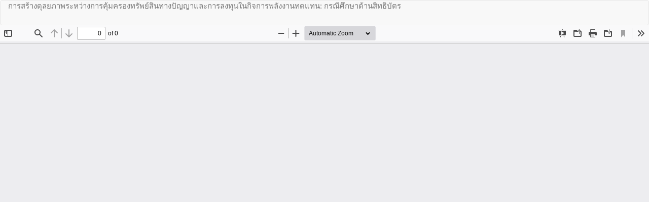

--- FILE ---
content_type: text/html; charset=utf-8
request_url: https://so01.tci-thaijo.org/index.php/lawchulajournal/article/view/241225/165212
body_size: 898
content:
<!DOCTYPE html>
<html lang="th-TH" xml:lang="th-TH">
<head>
	<meta http-equiv="Content-Type" content="text/html; charset=utf-8" />
	<meta name="viewport" content="width=device-width, initial-scale=1.0">
	<title>ดู การสร้างดุลยภาพระหว่างการคุ้มครองทรัพย์สินทางปัญญาและการลงทุนในกิจการพลังงานทดแทน: กรณีศึกษาด้านสิทธิบัตร</title>

	
<meta name="generator" content="Open Journal Systems 3.3.0.8">
	<link rel="stylesheet" href="https://so01.tci-thaijo.org/index.php/lawchulajournal/$$$call$$$/page/page/css?name=bootstrap" type="text/css" /><link rel="stylesheet" href="https://so01.tci-thaijo.org/public/journals/569/styleSheet.css?d=" type="text/css" />
	<script src="https://so01.tci-thaijo.org/lib/pkp/lib/vendor/components/jquery/jquery.min.js?v=3.3.0.8" type="text/javascript"></script><script src="https://so01.tci-thaijo.org/lib/pkp/lib/vendor/components/jqueryui/jquery-ui.min.js?v=3.3.0.8" type="text/javascript"></script><script src="https://so01.tci-thaijo.org/lib/pkp/js/lib/jquery/plugins/jquery.tag-it.js?v=3.3.0.8" type="text/javascript"></script><script src="https://so01.tci-thaijo.org/plugins/themes/bootstrap3/bootstrap/js/bootstrap.min.js?v=3.3.0.8" type="text/javascript"></script>
</head>
<body class="pkp_page_article pkp_op_view">

		<header class="header_view">

		<a href="https://so01.tci-thaijo.org/index.php/lawchulajournal/article/view/241225" class="return">
			<span class="pkp_screen_reader">
									กลับไปที่รายละเอียดบทความ
							</span>
		</a>

		<a href="https://so01.tci-thaijo.org/index.php/lawchulajournal/article/view/241225" class="title">
			การสร้างดุลยภาพระหว่างการคุ้มครองทรัพย์สินทางปัญญาและการลงทุนในกิจการพลังงานทดแทน: กรณีศึกษาด้านสิทธิบัตร
		</a>

		<a href="https://so01.tci-thaijo.org/index.php/lawchulajournal/article/download/241225/165212/854050" class="download" download>
			<span class="label">
				ดาวน์โหลด
			</span>
			<span class="pkp_screen_reader">
				ดาวน์โหลด PDF
			</span>
		</a>

	</header>

	<script type="text/javascript">
		// Creating iframe's src in JS instead of Smarty so that EZProxy-using sites can find our domain in $pdfUrl and do their rewrites on it.
		$(document).ready(function() {
			var urlBase = "https://so01.tci-thaijo.org/plugins/generic/pdfJsViewer/pdf.js/web/viewer.html?file=";
			var pdfUrl = "https:\/\/so01.tci-thaijo.org\/index.php\/lawchulajournal\/article\/download\/241225\/165212\/854050";
			$("#pdfCanvasContainer > iframe").attr("src", urlBase + encodeURIComponent(pdfUrl));
		});
	</script>

	<div id="pdfCanvasContainer" class="galley_view">
				<iframe src="" width="100%" height="100%" style="min-height: 500px;" title="PDF จาก การสร้างดุลยภาพระหว่างการคุ้มครองทรัพย์สินทางปัญญาและการลงทุนในกิจการพลังงานทดแทน: กรณีศึกษาด้านสิทธิบัตร" allowfullscreen webkitallowfullscreen></iframe>
	</div>
	
</body>
</html>


--- FILE ---
content_type: text/css
request_url: https://so01.tci-thaijo.org/public/journals/569/styleSheet.css?d=
body_size: 1622
content:
/**font mixin style weight size lineheight fontfamily**/
body,
#Options blockquote {
  font-family: sans-serif, Helvetica Neue, Helvetica, Arial;
  font-size: 20px;
}
#nav-menu {
  /** เซ็ทเพื่อไม่ให้เมนูตกลงมาจากเฮดเดอร์ **/
  padding-top: 0px;
}
/** id 10001 **/
.navbar-default {
  background-color: #DA608F;
  color: #FFFFFF;
  border-color: #DA608F;
  border-width: 1px;
  -webkit-border-radius: 0px 0px 95px 0px;
  -moz-border-radius: 0px 0px 95px 0px;
  border-radius: 0px 0px 95px 0px;
  border-style: solid;
  padding: 1px 1px 1px 1px;
  margin-left: 0px;
  margin-right: 0px;
  margin-top: 0px;
  margin-bottom: 20px;
  height: 152.1px;
  text-shadow: 0px 0px 0px transparent;
  box-shadow: 2px 0px 0px transparent;
}
/** id 10002 **/
.navbar-default #main-navigation > li a {
  padding: 55.5px 12px 10px 14px;
}
.navbar-default #main-navigation > li a,
.navbar-default .navbar-nav > .open > a {
  color: #FFFFFF !important;
  text-shadow: 1px 0px 0px transparent;
  background: transparent;
  font: normal normal 17px / 1 Arial, Helvetica, Sans-serif, Geneva !important;
}
.navbar-default #main-navigation > li a:hover,
.navbar-default .navbar-nav > .open > a:hover,
.navbar-default #main-navigation > li a:focus,
.navbar-default .navbar-nav > .open > a:focus {
  color: #666666 !important;
}
.dropdown-menu {
  background-color: #DA608F;
}
.dropdown-menu li > a {
  color: #FFFFFF !important;
  text-shadow: 1px 0px 0px transparent;
  background: transparent;
  font: normal normal 17px / 1 Arial, Helvetica, Sans-serif, Geneva !important;
  padding: 8.5px 20px !important;
}
.dropdown-menu li > a:hover,
.dropdown-menu li > a:focus {
  background-color: #a52757 !important;
  color: #ffffff !important;
}
/**10003**/
.form-control {
  color: #333;
  background-color: #FFFFFF;
  border-color: #CCC;
  border-width: 1px;
  -webkit-border-radius: 4px;
  -moz-border-radius: 4px;
  border-radius: 4px;
  border-style: solid;
  font: normal normal 14px / 1 Arial, Helvetica, Sans-serif, Geneva !important;
  text-shadow: 0px 0px 0px transparent;
  padding: 6px 12px;
}
/**10004**/
/**changing percentage to number**/
/**positive numbers**/
.pull-md-right form button {
  color: #333;
  background-color: #ffffff;
  border-color: #CCC;
  border-width: 1px;
  -webkit-border-radius: 4px;
  -moz-border-radius: 4px;
  border-radius: 4px;
  border-style: solid;
  font: normal normal 14px / 1.42857143 Arial, Helvetica, Sans-serif, Geneva !important;
  text-shadow: 0px 0px 0px transparent;
}
.pull-md-right form button:hover {
  background-color: #e6e6e6;
}
.pull-md-right form button:focus {
  background-color: #e6e6e6;
}
.pull-md-right form button:hover:focus {
  background-color: #e6e6e6;
}
/**10005 page font and background**/
body,
.media-body p,
.media-body .authors,
.media-body .lea,
.page_about p {
  color: #333;
  font: normal normal 15px / 1.5 Arial, Helvetica, Sans-serif, Geneva !important;
  text-shadow: 0px 0px 0px transparent;
}
body {
  background-color: #ffffff;
}
/**10006 journal image **/
.homepage-image > img {
  border-color: #ffffff;
  border-width: 0px;
  -webkit-border-radius: 0px;
  -moz-border-radius: 0px;
  border-radius: 0px;
  border-style: solid;
  padding: 0px;
}
/**10007 content font**/
.journal-description > p {
  color: #333;
  font: normal normal 17px / 1.5 Arial, Helvetica, Sans-serif, Geneva !important;
  text-shadow: 0px 0px 0px transparent;
  margin: 15px 0px;
}
/**10008 topic font**/
.media .page-header h2,
.page-header h1,
.page-header h2,
.page-header,
h3,
small,
.page_about h3,
h2 small {
  color: #333;
  text-shadow: -4px 0px 0px transparent;
}
.media .page-header h2,
.page-header h1,
.page-header h2,
.page-header,
h3,
h2 {
  font: normal normal 30px / 1 Arial, Helvetica, Sans-serif, Geneva !important;
}
.page-header {
  background-color: #ffffff;
  border-color: #AAAAAA;
  border-width: 0px 0px 2px 0px;
  -webkit-border-radius: 0px;
  -moz-border-radius: 0px;
  border-radius: 0px;
  border-style: solid;
  padding: 0px 0px 1px 1px;
  margin: 0px 0px 15px 0px;
}
/**10009 logo**/
.navbar-brand-logo {
  height: 100%;
}
.navbar-brand-logo img {
  max-height: 100%;
  height: 98px;
  width: auto;
}
.navbar-form {
  margin-top: 32px;
}
/**10010 hyperlink**/
.media-heading a,
.issue a,
.page_about a,
.pkp_block a {
  color: #616161;
  font: normal bold 18px / 0.5 Arial, Helvetica, Sans-serif, Geneva !important;
  text-shadow: -38px 38px 0px transparent;
  padding: 0px 0px 0px 25px;
}
.media-heading a:hover,
.issue a:hover,
.page_about a:hover,
.pkp_block a:hover {
  color: #2e2e2e;
}
.media-heading a:focus,
.issue a:focus,
.page_about a:focus,
.pkp_block a:focus {
  color: #2e2e2e;
}
/**10011**/
.media-body p,
.media-body .authors,
.media-body .lead {
  color: #333;
  font: italic normal 16px / 1.4 Arial, Helvetica, Sans-serif, Geneva !important;
  text-shadow: -36px 0px 0px transparent;
  padding: 0px 0px 0px 25px;
  margin: 0px 0px 7px 0px;
}
/**10012**/
.heading .thumbnail,
.cover-image,
.media-left {
  background-color: #ffffff;
  border-color: #ddd;
  border-width: 1px;
  -webkit-border-radius: 4px;
  -moz-border-radius: 4px;
  border-radius: 4px;
  border-style: solid;
  padding: 4px 4px 15px 0px;
}
/**10013**/
/**changing percentage to number**/
/**positive numbers**/
/**changing percentage to number**/
/**positive numbers**/
.btn-group .btn-primary,
.current_issue .btn-primary,
.download .btn-primary {
  background-color: #320458;
  border-color: #320458;
  border-width: 0px;
  -webkit-border-radius: 7px;
  -moz-border-radius: 7px;
  border-radius: 7px;
  border-style: solid solid solid solid;
  padding: 6px 12px 6px 12px;
  color: #FFF;
  font: normal normal 14px / 1 Arial, Helvetica, Sans-serif, Geneva !important;
  text-shadow: -40px 0px 0px transparent;
}
.btn-group .btn-primary:hover,
.current_issue .btn-primary:hover,
.download .btn-primary:hover {
  background-color: #570799;
  color: #ffffff;
}
.btn-group .btn-primary:focus,
.current_issue .btn-primary:focus,
.download .btn-primary:focus {
  background-color: #570799;
  color: #ffffff;
}
.btn-group .btn-primary:hover:focus,
.current_issue .btn-primary:hover:focus,
.download .btn-primary:hover:focus {
  background-color: #570799;
  color: #ffffff;
}
/**10014**/
aside .pkp_block {
  background-color: #FFFFFF;
  border-color: #ddd #ddd #ddd #ddd;
  border-width: 1px;
  -webkit-border-radius: 0px 0px 27px 0px;
  -moz-border-radius: 0px 0px 27px 0px;
  border-radius: 0px 0px 27px 0px;
  border-style: solid solid solid solid;
  margin: 0px 0px 5px 0px;
  box-shadow: -21px 0px 0px transparent;
  padding: 0px 15px 0px 15px;
}
.pkp_block .content {
  padding: 0px;
}
.pkp_block .content > .content,
.block_information .content {
  padding: 0px 0px 10px 0px;
  -webkit-border-radius: 0px 0px 26px 0px;
  -moz-border-radius: 0px 0px 26px 0px;
  border-radius: 0px 0px 26px 0px;
}
.pkp_block .title {
  background-color: #a1a1a1;
  color: #616161;
  border-bottom: 1px solid #ddd;
  font: normal normal 18px / 1 Arial, Helvetica, Sans-serif, Geneva !important;
  text-shadow: 0px 0px 0px transparent;
  -webkit-border-radius: 0px 0px 0px 0px;
  -moz-border-radius: 0px 0px 0px 0px;
  border-radius: 0px 0px 0px 0px;
  margin: 0px -15px 10px -15px;
}
.pkp_block ul li {
  background-color: transparent;
  border-style: solid solid solid solid;
  border-color: #ddd #ddd #ddd #ddd;
  border-top: 1px solid #ddd;
  border-bottom: 0px;
}
.pkp_block ul li:last-child {
  border-top: 1px solid #ddd;
  border-bottom: 1px solid #ddd;
}
/**10015 lead หัวข้อวารสาร**/
.current_issue .lead {
  color: #333;
  font: normal 300 21px / 1.4 Arial, Helvetica, Sans-serif, Geneva !important;
  text-shadow: 0px 0px 0px transparent;
  padding: 0px 0px 0px 0px;
  margin: 0px 0px 17px 0px;
}
/**10016**/
.navbar-default #navigationUser > li a {
  color: #FFFFFF;
  font-style: normal;
  font-weight: normal;
  font-size: 17px;
  line-height: 1;
  text-shadow: 0px 0px 0px transparent;
  text-shadow: 1px 0px 0px transparent;
  padding: 10px;
}
.navbar-default #navigationUser > li a:hover,
.navbar-default #navigationUser > li a:focus {
  color: #666666 !important;
}
/**10017**/
.date,
.media-body .date {
  color: #777777;
  text-shadow: 0px 0px 0px transparent;
  padding: 0px 0px 0px 3px;
  font: normal normal 15px / 1 Arial, Helvetica, Sans-serif, Geneva !important;
}
/**10018**/
.breadcrumb {
  background-color: #f5f5f5;
  border-color: #ddd #ddd #ddd #ddd;
  border-style: solid solid solid solid;
  border-width: 0px 0px 0px 0px;
  -webkit-border-radius: 4px 4px 4px 4px;
  -moz-border-radius: 4px 4px 4px 4px;
  border-radius: 4px 4px 4px 4px;
  margin: 0px 0px 20px 0px;
  padding: 8px 15px 8px 15px;
}
/**10019*/
.panel {
  background-color: #FFFFFF;
  border-color: #ddd #ddd #ddd #ddd;
  border-width: 1px 1px 1px 1px;
  -webkit-border-radius: 4px 4px 4px 4px;
  -moz-border-radius: 4px 4px 4px 4px;
  border-radius: 4px 4px 4px 4px;
  border-style: solid solid solid solid;
  margin: 0px 0px 4px 0px;
  box-shadow: 0px 0px 0px transparent;
  padding: 0px 0px 0px 0px;
}
.panel-default > .panel-heading {
  background-color: #a1a1a1;
  color: #333;
  border-color: #ddd #ddd #ddd #ddd;
  border-top-right-radius: 3px;
  border-top-left-radius: 3px;
  font: normal normal 18px / 1 Arial, Helvetica, Sans-serif, Geneva !important;
}
/**10020**/
.breadcrumb .active {
  color: #616161;
  font: normal normal 18px / 1 Arial, Helvetica, Sans-serif, Geneva !important;
  text-shadow: 0px 0px 0px transparent;
}
/**10021**/
footer[role="contentinfo"] {
  background-color: #eee;
  border-color: #eee;
  border-style: solid;
  border-width: 0px 0px 1px 0px;
  -webkit-border-radius: 0px;
  -moz-border-radius: 0px;
  border-radius: 0px;
  margin: 60px 0px 0px 0px;
  padding: 25px 25px 25px 25px;
  color: #333;
  font: normal normal 14px / 1 Arial, Helvetica, Sans-serif, Geneva !important;
  text-shadow: 0px 0px 0px transparent;
}
